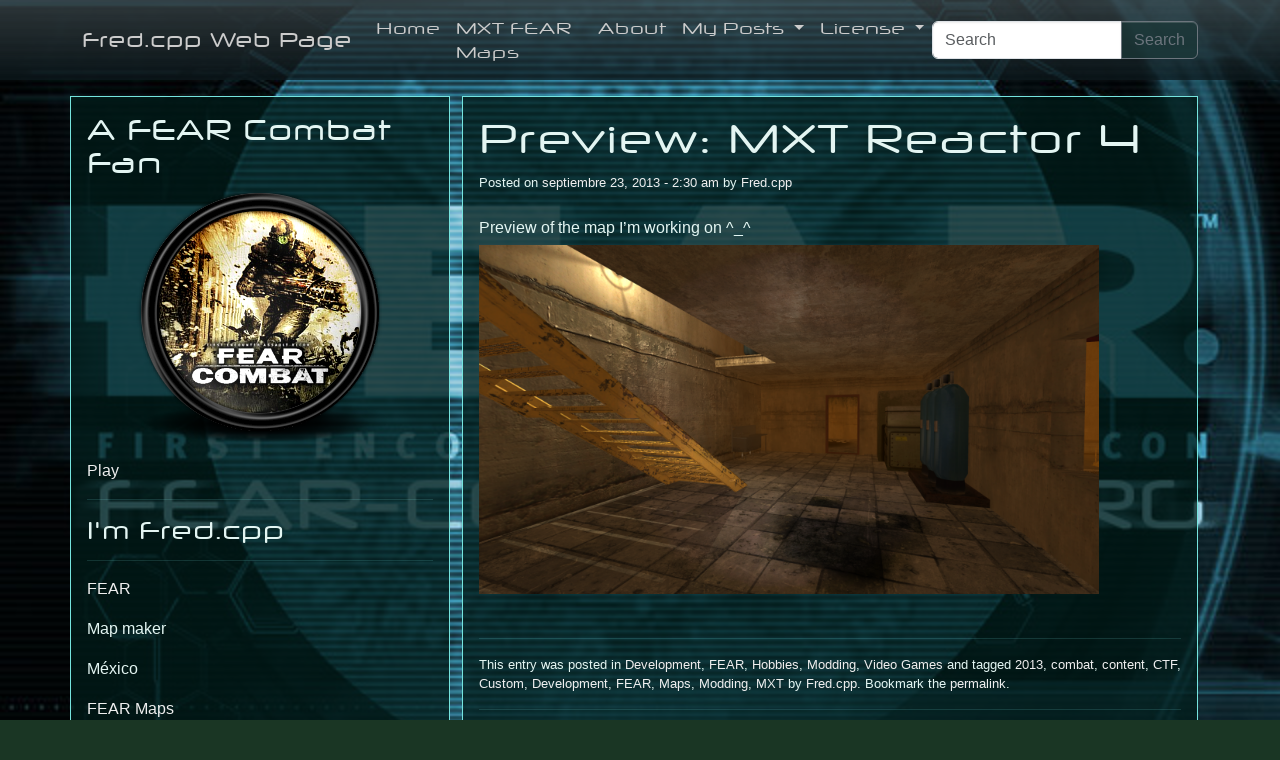

--- FILE ---
content_type: text/html; charset=UTF-8
request_url: https://fred.cpp.mx/2013/09/23/preview-mxt-reactor-4/
body_size: 14720
content:
<!DOCTYPE html>
<html lang="es">
<head>
	<meta charset="UTF-8">
	<meta name="viewport" content="width=device-width, initial-scale=1, shrink-to-fit=no">

	<title>Preview: MXT Reactor 4 &#8211; Fred.cpp Web Page</title>
<meta name='robots' content='max-image-preview:large' />
<link rel="alternate" type="application/rss+xml" title="Fred.cpp Web Page &raquo; Feed" href="https://fred.cpp.mx/feed/" />
<link rel="alternate" type="application/rss+xml" title="Fred.cpp Web Page &raquo; Feed de los comentarios" href="https://fred.cpp.mx/comments/feed/" />
<link rel="alternate" title="oEmbed (JSON)" type="application/json+oembed" href="https://fred.cpp.mx/wp-json/oembed/1.0/embed?url=https%3A%2F%2Ffred.cpp.mx%2F2013%2F09%2F23%2Fpreview-mxt-reactor-4%2F" />
<link rel="alternate" title="oEmbed (XML)" type="text/xml+oembed" href="https://fred.cpp.mx/wp-json/oembed/1.0/embed?url=https%3A%2F%2Ffred.cpp.mx%2F2013%2F09%2F23%2Fpreview-mxt-reactor-4%2F&#038;format=xml" />
<style id='wp-img-auto-sizes-contain-inline-css'>
img:is([sizes=auto i],[sizes^="auto," i]){contain-intrinsic-size:3000px 1500px}
/*# sourceURL=wp-img-auto-sizes-contain-inline-css */
</style>
<style id='wp-emoji-styles-inline-css'>

	img.wp-smiley, img.emoji {
		display: inline !important;
		border: none !important;
		box-shadow: none !important;
		height: 1em !important;
		width: 1em !important;
		margin: 0 0.07em !important;
		vertical-align: -0.1em !important;
		background: none !important;
		padding: 0 !important;
	}
/*# sourceURL=wp-emoji-styles-inline-css */
</style>
<style id='wp-block-library-inline-css'>
:root{--wp-block-synced-color:#7a00df;--wp-block-synced-color--rgb:122,0,223;--wp-bound-block-color:var(--wp-block-synced-color);--wp-editor-canvas-background:#ddd;--wp-admin-theme-color:#007cba;--wp-admin-theme-color--rgb:0,124,186;--wp-admin-theme-color-darker-10:#006ba1;--wp-admin-theme-color-darker-10--rgb:0,107,160.5;--wp-admin-theme-color-darker-20:#005a87;--wp-admin-theme-color-darker-20--rgb:0,90,135;--wp-admin-border-width-focus:2px}@media (min-resolution:192dpi){:root{--wp-admin-border-width-focus:1.5px}}.wp-element-button{cursor:pointer}:root .has-very-light-gray-background-color{background-color:#eee}:root .has-very-dark-gray-background-color{background-color:#313131}:root .has-very-light-gray-color{color:#eee}:root .has-very-dark-gray-color{color:#313131}:root .has-vivid-green-cyan-to-vivid-cyan-blue-gradient-background{background:linear-gradient(135deg,#00d084,#0693e3)}:root .has-purple-crush-gradient-background{background:linear-gradient(135deg,#34e2e4,#4721fb 50%,#ab1dfe)}:root .has-hazy-dawn-gradient-background{background:linear-gradient(135deg,#faaca8,#dad0ec)}:root .has-subdued-olive-gradient-background{background:linear-gradient(135deg,#fafae1,#67a671)}:root .has-atomic-cream-gradient-background{background:linear-gradient(135deg,#fdd79a,#004a59)}:root .has-nightshade-gradient-background{background:linear-gradient(135deg,#330968,#31cdcf)}:root .has-midnight-gradient-background{background:linear-gradient(135deg,#020381,#2874fc)}:root{--wp--preset--font-size--normal:16px;--wp--preset--font-size--huge:42px}.has-regular-font-size{font-size:1em}.has-larger-font-size{font-size:2.625em}.has-normal-font-size{font-size:var(--wp--preset--font-size--normal)}.has-huge-font-size{font-size:var(--wp--preset--font-size--huge)}.has-text-align-center{text-align:center}.has-text-align-left{text-align:left}.has-text-align-right{text-align:right}.has-fit-text{white-space:nowrap!important}#end-resizable-editor-section{display:none}.aligncenter{clear:both}.items-justified-left{justify-content:flex-start}.items-justified-center{justify-content:center}.items-justified-right{justify-content:flex-end}.items-justified-space-between{justify-content:space-between}.screen-reader-text{border:0;clip-path:inset(50%);height:1px;margin:-1px;overflow:hidden;padding:0;position:absolute;width:1px;word-wrap:normal!important}.screen-reader-text:focus{background-color:#ddd;clip-path:none;color:#444;display:block;font-size:1em;height:auto;left:5px;line-height:normal;padding:15px 23px 14px;text-decoration:none;top:5px;width:auto;z-index:100000}html :where(.has-border-color){border-style:solid}html :where([style*=border-top-color]){border-top-style:solid}html :where([style*=border-right-color]){border-right-style:solid}html :where([style*=border-bottom-color]){border-bottom-style:solid}html :where([style*=border-left-color]){border-left-style:solid}html :where([style*=border-width]){border-style:solid}html :where([style*=border-top-width]){border-top-style:solid}html :where([style*=border-right-width]){border-right-style:solid}html :where([style*=border-bottom-width]){border-bottom-style:solid}html :where([style*=border-left-width]){border-left-style:solid}html :where(img[class*=wp-image-]){height:auto;max-width:100%}:where(figure){margin:0 0 1em}html :where(.is-position-sticky){--wp-admin--admin-bar--position-offset:var(--wp-admin--admin-bar--height,0px)}@media screen and (max-width:600px){html :where(.is-position-sticky){--wp-admin--admin-bar--position-offset:0px}}

/*# sourceURL=wp-block-library-inline-css */
</style><style id='global-styles-inline-css'>
:root{--wp--preset--aspect-ratio--square: 1;--wp--preset--aspect-ratio--4-3: 4/3;--wp--preset--aspect-ratio--3-4: 3/4;--wp--preset--aspect-ratio--3-2: 3/2;--wp--preset--aspect-ratio--2-3: 2/3;--wp--preset--aspect-ratio--16-9: 16/9;--wp--preset--aspect-ratio--9-16: 9/16;--wp--preset--color--black: #000000;--wp--preset--color--cyan-bluish-gray: #abb8c3;--wp--preset--color--white: #ffffff;--wp--preset--color--pale-pink: #f78da7;--wp--preset--color--vivid-red: #cf2e2e;--wp--preset--color--luminous-vivid-orange: #ff6900;--wp--preset--color--luminous-vivid-amber: #fcb900;--wp--preset--color--light-green-cyan: #7bdcb5;--wp--preset--color--vivid-green-cyan: #00d084;--wp--preset--color--pale-cyan-blue: #8ed1fc;--wp--preset--color--vivid-cyan-blue: #0693e3;--wp--preset--color--vivid-purple: #9b51e0;--wp--preset--gradient--vivid-cyan-blue-to-vivid-purple: linear-gradient(135deg,rgb(6,147,227) 0%,rgb(155,81,224) 100%);--wp--preset--gradient--light-green-cyan-to-vivid-green-cyan: linear-gradient(135deg,rgb(122,220,180) 0%,rgb(0,208,130) 100%);--wp--preset--gradient--luminous-vivid-amber-to-luminous-vivid-orange: linear-gradient(135deg,rgb(252,185,0) 0%,rgb(255,105,0) 100%);--wp--preset--gradient--luminous-vivid-orange-to-vivid-red: linear-gradient(135deg,rgb(255,105,0) 0%,rgb(207,46,46) 100%);--wp--preset--gradient--very-light-gray-to-cyan-bluish-gray: linear-gradient(135deg,rgb(238,238,238) 0%,rgb(169,184,195) 100%);--wp--preset--gradient--cool-to-warm-spectrum: linear-gradient(135deg,rgb(74,234,220) 0%,rgb(151,120,209) 20%,rgb(207,42,186) 40%,rgb(238,44,130) 60%,rgb(251,105,98) 80%,rgb(254,248,76) 100%);--wp--preset--gradient--blush-light-purple: linear-gradient(135deg,rgb(255,206,236) 0%,rgb(152,150,240) 100%);--wp--preset--gradient--blush-bordeaux: linear-gradient(135deg,rgb(254,205,165) 0%,rgb(254,45,45) 50%,rgb(107,0,62) 100%);--wp--preset--gradient--luminous-dusk: linear-gradient(135deg,rgb(255,203,112) 0%,rgb(199,81,192) 50%,rgb(65,88,208) 100%);--wp--preset--gradient--pale-ocean: linear-gradient(135deg,rgb(255,245,203) 0%,rgb(182,227,212) 50%,rgb(51,167,181) 100%);--wp--preset--gradient--electric-grass: linear-gradient(135deg,rgb(202,248,128) 0%,rgb(113,206,126) 100%);--wp--preset--gradient--midnight: linear-gradient(135deg,rgb(2,3,129) 0%,rgb(40,116,252) 100%);--wp--preset--font-size--small: 13px;--wp--preset--font-size--medium: 20px;--wp--preset--font-size--large: 36px;--wp--preset--font-size--x-large: 42px;--wp--preset--spacing--20: 0.44rem;--wp--preset--spacing--30: 0.67rem;--wp--preset--spacing--40: 1rem;--wp--preset--spacing--50: 1.5rem;--wp--preset--spacing--60: 2.25rem;--wp--preset--spacing--70: 3.38rem;--wp--preset--spacing--80: 5.06rem;--wp--preset--shadow--natural: 6px 6px 9px rgba(0, 0, 0, 0.2);--wp--preset--shadow--deep: 12px 12px 50px rgba(0, 0, 0, 0.4);--wp--preset--shadow--sharp: 6px 6px 0px rgba(0, 0, 0, 0.2);--wp--preset--shadow--outlined: 6px 6px 0px -3px rgb(255, 255, 255), 6px 6px rgb(0, 0, 0);--wp--preset--shadow--crisp: 6px 6px 0px rgb(0, 0, 0);}:where(.is-layout-flex){gap: 0.5em;}:where(.is-layout-grid){gap: 0.5em;}body .is-layout-flex{display: flex;}.is-layout-flex{flex-wrap: wrap;align-items: center;}.is-layout-flex > :is(*, div){margin: 0;}body .is-layout-grid{display: grid;}.is-layout-grid > :is(*, div){margin: 0;}:where(.wp-block-columns.is-layout-flex){gap: 2em;}:where(.wp-block-columns.is-layout-grid){gap: 2em;}:where(.wp-block-post-template.is-layout-flex){gap: 1.25em;}:where(.wp-block-post-template.is-layout-grid){gap: 1.25em;}.has-black-color{color: var(--wp--preset--color--black) !important;}.has-cyan-bluish-gray-color{color: var(--wp--preset--color--cyan-bluish-gray) !important;}.has-white-color{color: var(--wp--preset--color--white) !important;}.has-pale-pink-color{color: var(--wp--preset--color--pale-pink) !important;}.has-vivid-red-color{color: var(--wp--preset--color--vivid-red) !important;}.has-luminous-vivid-orange-color{color: var(--wp--preset--color--luminous-vivid-orange) !important;}.has-luminous-vivid-amber-color{color: var(--wp--preset--color--luminous-vivid-amber) !important;}.has-light-green-cyan-color{color: var(--wp--preset--color--light-green-cyan) !important;}.has-vivid-green-cyan-color{color: var(--wp--preset--color--vivid-green-cyan) !important;}.has-pale-cyan-blue-color{color: var(--wp--preset--color--pale-cyan-blue) !important;}.has-vivid-cyan-blue-color{color: var(--wp--preset--color--vivid-cyan-blue) !important;}.has-vivid-purple-color{color: var(--wp--preset--color--vivid-purple) !important;}.has-black-background-color{background-color: var(--wp--preset--color--black) !important;}.has-cyan-bluish-gray-background-color{background-color: var(--wp--preset--color--cyan-bluish-gray) !important;}.has-white-background-color{background-color: var(--wp--preset--color--white) !important;}.has-pale-pink-background-color{background-color: var(--wp--preset--color--pale-pink) !important;}.has-vivid-red-background-color{background-color: var(--wp--preset--color--vivid-red) !important;}.has-luminous-vivid-orange-background-color{background-color: var(--wp--preset--color--luminous-vivid-orange) !important;}.has-luminous-vivid-amber-background-color{background-color: var(--wp--preset--color--luminous-vivid-amber) !important;}.has-light-green-cyan-background-color{background-color: var(--wp--preset--color--light-green-cyan) !important;}.has-vivid-green-cyan-background-color{background-color: var(--wp--preset--color--vivid-green-cyan) !important;}.has-pale-cyan-blue-background-color{background-color: var(--wp--preset--color--pale-cyan-blue) !important;}.has-vivid-cyan-blue-background-color{background-color: var(--wp--preset--color--vivid-cyan-blue) !important;}.has-vivid-purple-background-color{background-color: var(--wp--preset--color--vivid-purple) !important;}.has-black-border-color{border-color: var(--wp--preset--color--black) !important;}.has-cyan-bluish-gray-border-color{border-color: var(--wp--preset--color--cyan-bluish-gray) !important;}.has-white-border-color{border-color: var(--wp--preset--color--white) !important;}.has-pale-pink-border-color{border-color: var(--wp--preset--color--pale-pink) !important;}.has-vivid-red-border-color{border-color: var(--wp--preset--color--vivid-red) !important;}.has-luminous-vivid-orange-border-color{border-color: var(--wp--preset--color--luminous-vivid-orange) !important;}.has-luminous-vivid-amber-border-color{border-color: var(--wp--preset--color--luminous-vivid-amber) !important;}.has-light-green-cyan-border-color{border-color: var(--wp--preset--color--light-green-cyan) !important;}.has-vivid-green-cyan-border-color{border-color: var(--wp--preset--color--vivid-green-cyan) !important;}.has-pale-cyan-blue-border-color{border-color: var(--wp--preset--color--pale-cyan-blue) !important;}.has-vivid-cyan-blue-border-color{border-color: var(--wp--preset--color--vivid-cyan-blue) !important;}.has-vivid-purple-border-color{border-color: var(--wp--preset--color--vivid-purple) !important;}.has-vivid-cyan-blue-to-vivid-purple-gradient-background{background: var(--wp--preset--gradient--vivid-cyan-blue-to-vivid-purple) !important;}.has-light-green-cyan-to-vivid-green-cyan-gradient-background{background: var(--wp--preset--gradient--light-green-cyan-to-vivid-green-cyan) !important;}.has-luminous-vivid-amber-to-luminous-vivid-orange-gradient-background{background: var(--wp--preset--gradient--luminous-vivid-amber-to-luminous-vivid-orange) !important;}.has-luminous-vivid-orange-to-vivid-red-gradient-background{background: var(--wp--preset--gradient--luminous-vivid-orange-to-vivid-red) !important;}.has-very-light-gray-to-cyan-bluish-gray-gradient-background{background: var(--wp--preset--gradient--very-light-gray-to-cyan-bluish-gray) !important;}.has-cool-to-warm-spectrum-gradient-background{background: var(--wp--preset--gradient--cool-to-warm-spectrum) !important;}.has-blush-light-purple-gradient-background{background: var(--wp--preset--gradient--blush-light-purple) !important;}.has-blush-bordeaux-gradient-background{background: var(--wp--preset--gradient--blush-bordeaux) !important;}.has-luminous-dusk-gradient-background{background: var(--wp--preset--gradient--luminous-dusk) !important;}.has-pale-ocean-gradient-background{background: var(--wp--preset--gradient--pale-ocean) !important;}.has-electric-grass-gradient-background{background: var(--wp--preset--gradient--electric-grass) !important;}.has-midnight-gradient-background{background: var(--wp--preset--gradient--midnight) !important;}.has-small-font-size{font-size: var(--wp--preset--font-size--small) !important;}.has-medium-font-size{font-size: var(--wp--preset--font-size--medium) !important;}.has-large-font-size{font-size: var(--wp--preset--font-size--large) !important;}.has-x-large-font-size{font-size: var(--wp--preset--font-size--x-large) !important;}
/*# sourceURL=global-styles-inline-css */
</style>

<style id='classic-theme-styles-inline-css'>
/*! This file is auto-generated */
.wp-block-button__link{color:#fff;background-color:#32373c;border-radius:9999px;box-shadow:none;text-decoration:none;padding:calc(.667em + 2px) calc(1.333em + 2px);font-size:1.125em}.wp-block-file__button{background:#32373c;color:#fff;text-decoration:none}
/*# sourceURL=/wp-includes/css/classic-themes.min.css */
</style>
<link rel='stylesheet' id='style-css' href='https://fred.cpp.mx/wp-content/themes/fear-expansion-theme/style.css?ver=3.5.3' media='all' />
<link rel='stylesheet' id='main-css' href='https://fred.cpp.mx/wp-content/themes/fear-expansion-theme/build/main.css?ver=3.5.3' media='all' />
<link rel="https://api.w.org/" href="https://fred.cpp.mx/wp-json/" /><link rel="alternate" title="JSON" type="application/json" href="https://fred.cpp.mx/wp-json/wp/v2/posts/765" /><link rel="EditURI" type="application/rsd+xml" title="RSD" href="https://fred.cpp.mx/xmlrpc.php?rsd" />
<meta name="generator" content="WordPress 6.9" />
<link rel="canonical" href="https://fred.cpp.mx/2013/09/23/preview-mxt-reactor-4/" />
<link rel='shortlink' href='https://fred.cpp.mx/?p=765' />
<style>.recentcomments a{display:inline !important;padding:0 !important;margin:0 !important;}</style><link rel="icon" href="https://fred.cpp.mx/wp-content/uploads/2020/04/cropped-MXT-Logo_1_0_0_512px-32x32.png" sizes="32x32" />
<link rel="icon" href="https://fred.cpp.mx/wp-content/uploads/2020/04/cropped-MXT-Logo_1_0_0_512px-192x192.png" sizes="192x192" />
<link rel="apple-touch-icon" href="https://fred.cpp.mx/wp-content/uploads/2020/04/cropped-MXT-Logo_1_0_0_512px-180x180.png" />
<meta name="msapplication-TileImage" content="https://fred.cpp.mx/wp-content/uploads/2020/04/cropped-MXT-Logo_1_0_0_512px-270x270.png" />
		<style id="wp-custom-css">
			@font-face {
  font-family: 'NeuropolX';
  font-style: normal;
  font-weight: normal;
  src: local('NeuropolXFree'), url('https://fred.cpp.mx/wp-content/themes/fear-expansion-theme/font/neuropolxfree.woff') format('woff');
  }
  
  @font-face {
  font-family: 'typist';
  font-style: normal;
  font-weight: normal;
  src: local('typist'), url('https://fred.cpp.mx/wp-content/themes/fear-expansion-theme/font/typist.woff') format('woff');
  }
  
  body { 
    color: #eff; 
    background-color: #263238;
    font-family: 'Open sans', Arial, sans-serif;
    background-color:transparent;
  }
  
  html { 
    background: #1A3624 url(https://fred.cpp.mx/wp-content/themes/fear-expansion-theme/img/fearbgxp.jpg) no-repeat center center fixed; 
    height: 100vh;
    -webkit-background-size: cover;
    -moz-background-size: cover;
    -o-background-size: cover;
    background-size: cover;
  }
  
  h1, h2, h3, h4, h5, h6, .navbar-brand, .nav-link, .card-header, .footer-copyright .sysfont {
  font-family: -apple-system, BlinkMacSystemFont, 'Oswald', Roboto, "Segoe UI", "Helvetica Neue", Arial, "Noto Sans", sans-serif, "Apple Color Emoji", "Segoe UI Emoji", "Segoe UI Symbol", "Noto Color Emoji";
  }

  h1,h2,h3,h4, .neuro, .navbar-brand,.nav-link {
    font-family: 'NeuropolX';
  }
  
  a {color:#EEE;
  }
  a:hover{ color:#FFF
  }
  a:visited{color:#DDD;
  }
  
  #footer {
    color: #e3f5f2 !important;
    background-color: rgba(0,27,24,0.75) !important;
  }
  .footer p {
    text-align: center;
  }
  /*
  .footer-large {
    border-top: 3px #666 solid;
      padding: 30px;
      color: #fff;
      text-align: center;
      background-color: #4B0082 !important;
  }
  */
  .footer-copyright {
    background-color: #111;
  }
  
  
  .dark-color {
      background-color: #1c2331 !important;
  }
  
  .default-color-dark {
      background-color: #00695c !important
  }
  
  .default-color-dark-alt {
      background-color: #084866 !important
  }
  
  .jumbotron {
      padding: 2rem 1rem;
      margin-bottom: 2rem;
      background-color: rgba(28, 30, 34, 0.75);
      border-radius: 0.3rem;
    border: 1px solid #75e4de;
  }
  
  table td, td {
      width: auto;
      border: 0px none #0000;
      border-top:1px solid rgb(71 131 145 / 58%)
  }
  
  td.min {
      width: 1%;
      white-space: nowrap;
  }
  
  .version {
      padding: .15em;
      font-weight: 700;
      color: #fff;
      text-align: center;
      white-space: nowrap;
      vertical-align: top;
      border-radius: .25em;
      margin: 0.2em;
      line-height: 1.8em;
  }
  
  .version.unsupported {
    background-color: red;
  }
  .version.unknownver {
    background-color: rgba(40,40,40,0.6);
  }
  .version.old {
    background-color: orange;
  }
  .version.mid {
    background-color: khaki;
    color:#444;
  }
  .version.latest {
    background-color: green;
  }
  
  .table-row.header {
    background-color: rgba(20,35,45,0.75)!important;
    font-weight: bold;
    padding-top: 6px;
    padding-bottom: 6px; 
  }
  .table-row {
    border-bottom: 1px solid #e0e0e0;
    border-collapse: collapse;
    padding-top: 2px;
    background-color:transparent;
  }
  .table-row:hover {
    background-color:rgba(20,45,55,0.75);
    text-shadow: 0px 0px 5px #FFF;
  }
  .fearui-icon
  {
    width:16px;
    height:16px;
    padding: 3px 0px;
  }
  .fearui-flag{
    width:20px;
    height:13px;
    padding: 5px 0px;
  
  }
  
  .fearui-table {
    background-color:rgba(20,45,55,0.75);
      border: solid 1px #78909c;
      border-collapse: none;
      border-spacing: 0;
      font-size: 14px;
    font-family: "Open Sans", Helvetica, sans-serif;
    overflow: hidden;
      margin: 0px auto;
    
  }
  .fearui-table thead {
      color: #EEE;
  }
  .fearui-table thead th {
      background-color: rgba(20,35,45,0.75);
      border: solid 1px #78909c;
      color: #669bbb;
      padding: 4px;
      text-align: center;
    vertical-align: middle;
  }
  
  .fearui-table tbody td {
      border: solid 1px #78909c;	
      color: #EEE;
      padding: 4px;    
  }
  .fearui-table-highlight tbody tr {
    color: #EEE;
  }
  .fearui-table-highlight tbody tr:hover {
      background-color: #006064;
    color: #FFF;
      text-shadow: 1px 1px 5px #FFF;	
  }
  .fearui-table-horizontal tbody td {
      border-left: none;
      border-right: none;
  }
  .center {
  text-align:center;
  }
  .left {
  text-align:left;
  }
  .right {
  text-align:right;
  }
  .wide
  {
    width: 100%;
  }
  .btn-min, .btn-group-min>.btn {
      padding: 0.2rem 0.2rem;
      font-size: 0.8203125rem;
      line-height: 1;
      border-radius: 0.2rem;
  }
  .table > tbody > tr > td {
       vertical-align: middle;
       border-top:1px solid rgb(71 131 145 / 58%)
  }
  .card-header {
    background-color: #0000;	
  }
  .card-footer {
      padding: 0.75rem 1.25rem;
      background-color: #0000;
      border-top: none;
  }
  
  .divider-text {
      position: relative;
      text-align: center;
      margin-top: 15px;
      margin-bottom: 15px;
  }
  .divider-text span {
      padding: 7px;
      font-size: 12px;
      position: relative;   
      z-index: 2;
  }
  .divider-text:after {
      content: "";
      position: absolute;
      width: 100%;
      border-bottom: 1px solid #ddd;
      top: 55%;
      left: 0;
      z-index: 1;
  }
  
  .btn-facebook {
      background-color: #405D9D;
      color: #fff;
  }
  .btn-twitter {
      background-color: #42AEEC;
      color: #fff;
  }
  
  .map-image {
      width:160px;
      height:120px;
      background-repeat:no-repeat;
      background-color: #888;
      padding:0px;margin:2px;
      border:8px solid #666;
      border-radius: 3px;
      box-shadow: 0 0 5px #36BBCE;
      display:block;
      float:right;
      margin-bottom: 12px;
  }
  
  .footer {
      color: #e3f5f2 !important;
      background-color: rgba(0,27,24,0.75) !important;		
  }
  
  .navbar
  {
    color: #75e4de !important;
    background-color: rgba(13, 24, 28, 0.75) !important;
  }
  
  .footer > .container {
    padding-right: 15px;
    padding-left: 15px;
  }
  
  code {
    font-size: 80%;
  }
  
  .main-content { 
    color: #e3f5f2 !important;
    background-color: #1a2d36bf !important;
    border: 1px solid #75e4de;
    border-radius: 4px;
    padding: 0.01em 16px;	
  }
  
  .card,.post,.content,#comments,#sidebar{
    border: 1px solid #75e4de;
    color: #e3f5f2 !important;
      background-color: rgba(0,27,24,0.75) !important;
		padding:1em;
  }
  .jumbotron {
    border: 1px solid #75e4de;
    color: #e3f5f2 !important;
      background-color: rgba(0,27,24,0.75) !important;
  }
  
  a {
    color: #eee;
  }
  a:hover {
    color: #fff;
    text-shadow: 0px 0px 9px #fff;
  }
  
  
  .btn {
    /*color: #75e4de !important; */
      background-color: rgba(26, 54, 54, 0.75) !important;
  }
  .btn:hover {
    color:#e3f5f2 !important; 
    background-color: rgba(0,27,24,0.75) !important; 
    text-shadow: 0 0 3px 1px #75e4de;
  }
  .btn:active {
    color:#e3f5f2 !important; 
    background-color: rgba(0,27,24,0.75) !important; 
    text-shadow: 0 0 2px 2px #75e4de;
  }
  
  .btn-primary {
      color: #fff !important;;
      background-color: rgba(26,54,36,0.75) !important;
      border: 1px solid rgba(26,54,36,0.75); 
  }
  .btn-primary:hover {
    text-shadow: 0 0 3px 1px #75e4de;
    box-shadow: 0 0 3px 2px #fff;
    /* border: 1px solid #75e4de; */
  }
  
  .navbar-toggler-icon {
    background-image: url("data:image/svg+xml;charset=utf8,%3Csvg viewBox='0 0 32 32' xmlns='http://www.w3.org/2000/svg'%3E%3Cpath stroke='rgba(255,255,255, 1)' stroke-width='2' stroke-linecap='round' stroke-miterlimit='10' d='M4 8h24M4 16h24M4 24h24'/%3E%3C/svg%3E");
  }
  
  .nav-link, .navbar-brand {
    color: #ccc;
  }
  .nav-link:hover, navbar-brand:hover {
    color: #fff;
    text-shadow: 0px 0px 6px #FFF !important;
    background-color: rgba(0,0,0,0) !important; 
  }
  
  .list-group-item {
    border-radius: 4px !important;
    color: #e3f5f2 !important;
    background-color: rgba(0, 0, 0, 0) !important;
    padding: 0.5rem 0.5rem;
    margin: 0.25rem 0;
    border: 1px solid #0000;
}
  .list-group-item:hover {
      z-index: 2;
      color: #fff;
      background-color: #007bff;
      /*border-color: #007bff;*/
      border: 1px solid #75e4de;
      color: #e3f5f2 !important;
      background-color: rgba(0,27,24,0.75) !important;
      text-shadow: 0px 0px 12px #FFF !important;
      border-radius: 4px !important;
  }
  
  .bg-dark {
    color:#e3f5f2 !important; 
    background-color: rgba(13, 24, 28, 0.75) !important;
  }	
  
  .bg-darker {
      color: #e3f5f2 !important;
      background-color: rgba(0,27,24,0.75) !important;
  }
  .box-rounded {
    border-radius: 4px !important;
    border: 1px solid #75e4de;
  }

  .alert {
    background-color: rgba(0,27,24,0.75) !important;
    border-radius: 0.3rem;
  }

  .alert-primary {
    color:#FFF !important;
    border: solid 1px #8FF;
  }

  .alert-success {
    border: 1px solid #7fff7f;
    color: #7fff7f !important;
  }

  .alert-info {
    color: #8FF !important;
    border: 1px solid #8FF;
  }

  .alert-warning {
      color: #FF8 !important;
      border: 1px solid #FF8;
  }

  .alert-danger {
    border: 1px solid #ee5f5b;
    color: #ee5f5b !important;
  }

  .text-primary {
    color:#FFF !important;
  } 
  .text-secondary {
    color:#CCC !important;
  }
  .text-success {
    color: #7fff7f !important;
  }
  .text-info {
    color: #8FF !important;
  }
  .text-warning {
    color: #FF8 !important;
  }
  .text-danger {
    color: #ee5f5b !important;
  }

  hr {
      border-top: 1px solid #8FF8;
  }

  ul {
      list-style-type: none;
      padding-inline-start: 0px;
  }
  
  .ullsvisible{
      padding-inline-start: 1.5rem !important;
  }
  
  .ullsvisible li{
      list-style-type: disc; 
      padding-inline-start: 0rem !important;
  }
  
  .filesize {
   margin-left: auto;
  }
  
  .arch00 { 
    background: url('../img/arch16.png') no-repeat center left; 
    background-origin: content-box;
  }
  .card-body {
    flex: 1 1 auto;
    padding: 1.25rem;
    border: solid 1px #8FF;
    margin: 1rem;
    border-radius: 0.25rem;
    background-color: #071318d6 !important;	
  }
  
  .thumbnail {
      border: 1px solid #9cac90;
      background: rgba(0,27,24,0.75) url(../img/thumb/thumb.jpg) no-repeat right top;
      width: 160px;
      height: 120px;
  }
  
  .icon-box {
    position: relative;
    display: block;
      padding: 0.1rem 0.5rem;
      margin-bottom: 0;
      border-radius: 0.25rem;
      background-color: rgba(0,27,24,0.75);
      border: 1px solid #75e4de;	
    color:#AFF;
  }
  .fieldlabel {
      color:rgb(130, 195, 197);
  }
  .page-sub {
      white-space: normal;
  }
  .heart-live {
      color: #00ff80 !important;
  }
  .heart-old {
      color: #FFA !important;
  }
  .heart-off {
      color: #888 !important;
  }		</style>
		</head>


<body class="wp-singular post-template-default single single-post postid-765 single-format-standard wp-theme-fear-expansion-theme">


<a href="#main" class="visually-hidden-focusable">Skip to main content</a>

<div id="wrapper">
	<header>
		<nav id="header" class="navbar navbar-expand-md navbar-dark bg-dark">
			<div class="container">
				<a class="navbar-brand" href="https://fred.cpp.mx" title="Fred.cpp Web Page" rel="home">
					Fred.cpp Web Page				</a>

				<button class="navbar-toggler" type="button" data-bs-toggle="collapse" data-bs-target="#navbar" aria-controls="navbar" aria-expanded="false" aria-label="Toggle navigation">
					<span class="navbar-toggler-icon"></span>
				</button>

				<div id="navbar" class="collapse navbar-collapse">
					<ul id="menu-sidebar-navigation" class="navbar-nav me-auto"><li itemscope="itemscope" itemtype="https://www.schema.org/SiteNavigationElement" id="menu-item-926" class="menu-item menu-item-type-custom menu-item-object-custom menu-item-home nav-item menu-item-926"><a title="Home" href="http://fred.cpp.mx" class="nav-link">Home</a></li>
<li itemscope="itemscope" itemtype="https://www.schema.org/SiteNavigationElement" id="menu-item-922" class="menu-item menu-item-type-post_type menu-item-object-page nav-item menu-item-922"><a title="MXT FEAR Maps" href="https://fred.cpp.mx/fear-maps/" class="nav-link">MXT FEAR Maps</a></li>
<li itemscope="itemscope" itemtype="https://www.schema.org/SiteNavigationElement" id="menu-item-921" class="menu-item menu-item-type-post_type menu-item-object-page nav-item menu-item-921"><a title="About" href="https://fred.cpp.mx/about/" class="nav-link">About</a></li>
<li itemscope="itemscope" itemtype="https://www.schema.org/SiteNavigationElement" id="menu-item-927" class="menu-item menu-item-type-custom menu-item-object-custom menu-item-has-children nav-item menu-item-927 dropdown"><a title="My Posts" href="#" data-bs-toggle="dropdown" class="nav-link dropdown-toggle" aria-expanded="false">My Posts <span class="caret"></span></a><ul role="menu" class="dropdown-menu"><li itemscope="itemscope" itemtype="https://www.schema.org/SiteNavigationElement" id="menu-item-928" class="menu-item menu-item-type-taxonomy menu-item-object-category current-post-ancestor current-menu-parent current-post-parent menu-item-has-children menu-item-928 dropdown"><a aria-current="page" title="Hobbies" href="https://fred.cpp.mx/category/hobbies/" class="dropdown-item">Hobbies</a><ul role="menu" class="dropdown-menu"><li itemscope="itemscope" itemtype="https://www.schema.org/SiteNavigationElement" id="menu-item-939" class="menu-item menu-item-type-taxonomy menu-item-object-category menu-item-939"><a title="Publicaciones" href="https://fred.cpp.mx/category/hobbies/publicaciones/" class="dropdown-item">Publicaciones</a></li>
<li itemscope="itemscope" itemtype="https://www.schema.org/SiteNavigationElement" id="menu-item-929" class="menu-item menu-item-type-taxonomy menu-item-object-category current-post-ancestor current-menu-parent current-post-parent menu-item-has-children menu-item-929 dropdown"><a aria-current="page" title="Video Games" href="https://fred.cpp.mx/category/hobbies/videogames/" class="dropdown-item">Video Games</a><ul role="menu" class="dropdown-menu"><li itemscope="itemscope" itemtype="https://www.schema.org/SiteNavigationElement" id="menu-item-930" class="menu-item menu-item-type-taxonomy menu-item-object-category current-post-ancestor current-menu-parent current-post-parent menu-item-has-children menu-item-930 dropdown"><a aria-current="page" title="FEAR" href="https://fred.cpp.mx/category/hobbies/videogames/fear/" class="dropdown-item">FEAR</a><ul role="menu" class="dropdown-menu"><li itemscope="itemscope" itemtype="https://www.schema.org/SiteNavigationElement" id="menu-item-931" class="menu-item menu-item-type-taxonomy menu-item-object-category menu-item-931"><a title="MXT Server" href="https://fred.cpp.mx/category/hobbies/videogames/fear/mxt-server/" class="dropdown-item">MXT Server</a></li>
<li itemscope="itemscope" itemtype="https://www.schema.org/SiteNavigationElement" id="menu-item-932" class="menu-item menu-item-type-taxonomy menu-item-object-category current-post-ancestor current-menu-parent current-post-parent menu-item-932"><a aria-current="page" title="Modding" href="https://fred.cpp.mx/category/hobbies/videogames/fear/modding/" class="dropdown-item">Modding</a></li>
<li itemscope="itemscope" itemtype="https://www.schema.org/SiteNavigationElement" id="menu-item-933" class="menu-item menu-item-type-taxonomy menu-item-object-category menu-item-933"><a title="Maps" href="https://fred.cpp.mx/category/hobbies/videogames/fear/maps/" class="dropdown-item">Maps</a></li>
			</ul>
</li>
		</ul>
</li>
<li itemscope="itemscope" itemtype="https://www.schema.org/SiteNavigationElement" id="menu-item-938" class="menu-item menu-item-type-taxonomy menu-item-object-category menu-item-938"><a title="Math" href="https://fred.cpp.mx/category/hobbies/math/" class="dropdown-item">Math</a></li>
<li itemscope="itemscope" itemtype="https://www.schema.org/SiteNavigationElement" id="menu-item-940" class="menu-item menu-item-type-taxonomy menu-item-object-category menu-item-940"><a title="Reading" href="https://fred.cpp.mx/category/hobbies/reading/" class="dropdown-item">Reading</a></li>
<li itemscope="itemscope" itemtype="https://www.schema.org/SiteNavigationElement" id="menu-item-941" class="menu-item menu-item-type-taxonomy menu-item-object-category menu-item-941"><a title="Writing" href="https://fred.cpp.mx/category/hobbies/writing/" class="dropdown-item">Writing</a></li>
<li itemscope="itemscope" itemtype="https://www.schema.org/SiteNavigationElement" id="menu-item-934" class="menu-item menu-item-type-taxonomy menu-item-object-category current-post-ancestor current-menu-parent current-post-parent menu-item-934"><a aria-current="page" title="Development" href="https://fred.cpp.mx/category/hobbies/development/" class="dropdown-item">Development</a></li>
<li itemscope="itemscope" itemtype="https://www.schema.org/SiteNavigationElement" id="menu-item-935" class="menu-item menu-item-type-taxonomy menu-item-object-category menu-item-935"><a title="Music" href="https://fred.cpp.mx/category/hobbies/music/" class="dropdown-item">Music</a></li>
	</ul>
</li>
<li itemscope="itemscope" itemtype="https://www.schema.org/SiteNavigationElement" id="menu-item-936" class="menu-item menu-item-type-taxonomy menu-item-object-category menu-item-936"><a title="Personal" href="https://fred.cpp.mx/category/personal/" class="dropdown-item">Personal</a></li>
<li itemscope="itemscope" itemtype="https://www.schema.org/SiteNavigationElement" id="menu-item-942" class="menu-item menu-item-type-taxonomy menu-item-object-category menu-item-942"><a title="Meanwhile" href="https://fred.cpp.mx/category/meanwhile/" class="dropdown-item">Meanwhile</a></li>
<li itemscope="itemscope" itemtype="https://www.schema.org/SiteNavigationElement" id="menu-item-937" class="menu-item menu-item-type-taxonomy menu-item-object-category menu-item-937"><a title="Site" href="https://fred.cpp.mx/category/site/" class="dropdown-item">Site</a></li>
</ul>
</li>
<li itemscope="itemscope" itemtype="https://www.schema.org/SiteNavigationElement" id="menu-item-924" class="menu-item menu-item-type-post_type menu-item-object-page menu-item-has-children nav-item menu-item-924 dropdown"><a title="License" href="#" data-bs-toggle="dropdown" class="nav-link dropdown-toggle" aria-expanded="false">License <span class="caret"></span></a><ul role="menu" class="dropdown-menu"><li itemscope="itemscope" itemtype="https://www.schema.org/SiteNavigationElement" id="menu-item-925" class="menu-item menu-item-type-post_type menu-item-object-page menu-item-925"><a title="Banned?" href="https://fred.cpp.mx/license/banned/" class="dropdown-item">Banned?</a></li>
</ul>
</li>
</ul>							<form class="search-form my-2 my-lg-0" role="search" method="get" action="https://fred.cpp.mx/">
								<div class="input-group">
									<input type="text" name="s" class="form-control" placeholder="Search" title="Search" />
									<button type="submit" name="submit" class="btn btn-outline-secondary">Search</button>
								</div>
							</form>
									</div><!-- /.navbar-collapse -->
			</div><!-- /.container -->
		</nav><!-- /#header -->
	</header>

	<main id="main" class="container">
					<div class="row">
				<div class="col-md-8 col-sm-12">
		
<article id="post-765" class="post-765 post type-post status-publish format-standard hentry category-development category-fear category-hobbies category-modding category-videogames tag-85 tag-combat tag-content tag-ctf tag-custom tag-development tag-fear tag-maps tag-modding tag-mxt">
	<header class="entry-header">
		<h1 class="entry-title">Preview: MXT Reactor 4</h1>
					<div class="entry-meta">
				<span class="sep">Posted on </span><a href="https://fred.cpp.mx/2013/09/23/preview-mxt-reactor-4/" title="septiembre 23, 2013 - 2:30 am" rel="bookmark"><time class="entry-date" datetime="2013-09-23T02:30:33+00:00">septiembre 23, 2013 - 2:30 am</time></a><span class="by-author"> <span class="sep"> by </span> <span class="author-meta vcard"><a class="url fn n" href="https://fred.cpp.mx/author/fredcpp/" title="View all posts by Fred.cpp" rel="author">Fred.cpp</a></span></span>			</div><!-- /.entry-meta -->
			</header><!-- /.entry-header -->
	<div class="entry-content">
		<p>Preview of the map I&#8217;m working on ^_^ <a href="https://fred.cpp.mx/wp-content/uploads/2013/09/FEARDevSP-2013-09-22-21-21-29-56.png"><img fetchpriority="high" decoding="async" class="alignnone size-large wp-image-766" alt="Map: MXT Reactor 4 - Detail" src="https://fred.cpp.mx/wp-content/uploads/2013/09/FEARDevSP-2013-09-22-21-21-29-56-1024x576.png" width="620" height="348" srcset="https://fred.cpp.mx/wp-content/uploads/2013/09/FEARDevSP-2013-09-22-21-21-29-56-1024x576.png 1024w, https://fred.cpp.mx/wp-content/uploads/2013/09/FEARDevSP-2013-09-22-21-21-29-56-300x169.png 300w, https://fred.cpp.mx/wp-content/uploads/2013/09/FEARDevSP-2013-09-22-21-21-29-56-948x533.png 948w, https://fred.cpp.mx/wp-content/uploads/2013/09/FEARDevSP-2013-09-22-21-21-29-56-800x450.png 800w, https://fred.cpp.mx/wp-content/uploads/2013/09/FEARDevSP-2013-09-22-21-21-29-56-1200x675-cropped.png 1200w, https://fred.cpp.mx/wp-content/uploads/2013/09/FEARDevSP-2013-09-22-21-21-29-56.png 1920w" sizes="(max-width: 620px) 100vw, 620px" /></a></p>
	</div><!-- /.entry-content -->

	
	<footer class="entry-meta">
		<hr>
		This entry was posted in <a href="https://fred.cpp.mx/category/hobbies/development/" rel="category tag">Development</a>, <a href="https://fred.cpp.mx/category/hobbies/videogames/fear/" rel="category tag">FEAR</a>, <a href="https://fred.cpp.mx/category/hobbies/" rel="category tag">Hobbies</a>, <a href="https://fred.cpp.mx/category/hobbies/videogames/fear/modding/" rel="category tag">Modding</a>, <a href="https://fred.cpp.mx/category/hobbies/videogames/" rel="category tag">Video Games</a> and tagged <a href="https://fred.cpp.mx/tag/2013/" rel="tag">2013</a>, <a href="https://fred.cpp.mx/tag/combat/" rel="tag">combat</a>, <a href="https://fred.cpp.mx/tag/content/" rel="tag">content</a>, <a href="https://fred.cpp.mx/tag/ctf/" rel="tag">CTF</a>, <a href="https://fred.cpp.mx/tag/custom/" rel="tag">Custom</a>, <a href="https://fred.cpp.mx/tag/development/" rel="tag">Development</a>, <a href="https://fred.cpp.mx/tag/fear/" rel="tag">FEAR</a>, <a href="https://fred.cpp.mx/tag/maps/" rel="tag">Maps</a>, <a href="https://fred.cpp.mx/tag/modding/" rel="tag">Modding</a>, <a href="https://fred.cpp.mx/tag/mxt/" rel="tag">MXT</a> by <a href="https://fred.cpp.mx/author/fredcpp/">Fred.cpp</a>. Bookmark the <a href="https://fred.cpp.mx/2013/09/23/preview-mxt-reactor-4/" title="Permalink to Preview: MXT Reactor 4" rel="bookmark">permalink</a>.		<hr>
		<div class="author-info
	">
	<div class="row">
		<div class="col-sm-12">
			<h2>
				&nbsp;About Fred.cpp			</h2>
			<p class="author-description">
				Addict to know and to understand.			</p>
			<p class="author-links">
				<a href="http://fred.cpp.mx" class="www btn btn-secondary btn-sm">Website</a>			</p>
		</div><!-- /.col -->
	</div><!-- /.row -->
</div><!-- /.author-info -->
		</footer><!-- /.entry-meta -->
</article><!-- /#post-765 -->
<hr class="mt-5">
<div class="post-navigation d-flex justify-content-between">
			<div class="pr-3">
			<a class="previous-post btn btn-lg btn-outline-secondary" href="https://fred.cpp.mx/2013/09/22/open-graph-tags-working/" title="Open Graph Tags Working.">
				<span class="arrow">&larr;</span>
				<span class="title">Open Graph Tags Working.</span>
			</a>
		</div>
			<div class="pl-3">
			<a class="next-post btn btn-lg btn-outline-secondary" href="https://fred.cpp.mx/2013/09/23/ella/" title="¿Y si la vida es una rueda ?">
				<span class="title">¿Y si la vida es una rueda ?</span>
				<span class="arrow">&rarr;</span>
			</a>
		</div>
	</div><!-- /.post-navigation -->
								</div><!-- /.col -->

					<div id="sidebar" class="col-md-4 order-md-first col-sm-12 order-sm-last">
			<div id="widget-area" class="widget-area" role="complementary">
			<h3 class="widget-title">A FEAR Combat Fan</h3><div class="textwidget custom-html-widget"><div class="w3-container">
	<img alt="fear-combat" src="http://cpp.mx/img/fear-combat.png" style="outline:0; max-width:100%; height:auto;text-align:center;display:block;margin:auto;"/>
	<p><div class="uk-button uk-text-center"><a href="http://fear-community.org/play"><i class="fa fa-gamepad fa-fw w3-margin-right"></i>Play</a></div> </p>
<hr />
	<h4 class="uk-center">I'm Fred.cpp</h4>
	<hr />
	<p><a href="http://fear-community.org"><i class="fa fa-gamepad fa-fw"></i>FEAR</a></p>
	<p><i class="fa fa-pencil fa-fw"></i>Map maker</p>
	<p><i class="fa fa-home fa-fw w3-margin-right"></i>México</p>
	</div></div><nav class="menu-global-links-container" aria-label="Menú"><ul id="menu-global-links" class="menu"><li id="menu-item-1293" class="menu-item menu-item-type-custom menu-item-object-custom menu-item-1293"><a href="http://cpp.mx/maps.php">FEAR Maps</a></li>
<li id="menu-item-1294" class="menu-item menu-item-type-custom menu-item-object-custom menu-item-1294"><a href="http://cpp.mx/mods.php">FEAR Mods</a></li>
<li id="menu-item-1295" class="menu-item menu-item-type-custom menu-item-object-custom menu-item-1295"><a href="http://cpp.mx/langs.php">FEAR Languages</a></li>
<li id="menu-item-1296" class="menu-item menu-item-type-custom menu-item-object-custom menu-item-1296"><a href="http://cpp.mx/soft.php">Software</a></li>
<li id="menu-item-1297" class="menu-item menu-item-type-custom menu-item-object-custom menu-item-1297"><a href="http://cpp.mx/whitelistmode.php">WhiteList Mode</a></li>
</ul></nav>
		
		<h3 class="widget-title">Entradas recientes</h3><nav aria-label="Entradas recientes">
		<ul>
											<li>
					<a href="https://fred.cpp.mx/2024/03/27/my-fear-maps-catalog/">My FEAR Maps Catalog</a>
									</li>
											<li>
					<a href="https://fred.cpp.mx/2023/07/23/fear-combat-sec2-2-2-roadmap/">FEAR Combat SEC2 2.2 Roadmap?</a>
									</li>
											<li>
					<a href="https://fred.cpp.mx/2023/06/13/making-a-mod-sec2-compatible/">Making a Mod SEC2 compatible</a>
									</li>
											<li>
					<a href="https://fred.cpp.mx/2020/10/14/mxt-tanegashima-map-complex-update/">MXT Tanegashima map complex Update</a>
									</li>
											<li>
					<a href="https://fred.cpp.mx/2020/05/01/f-e-a-r-background-remade/">F.E.A.R. background, remade.</a>
									</li>
					</ul>

		</nav><h3 class="widget-title">Navigation</h3><nav class="menu-sidebar-navigation-container" aria-label="Navigation"><ul id="menu-sidebar-navigation-1" class="menu"><li class="menu-item menu-item-type-custom menu-item-object-custom menu-item-home menu-item-926"><a href="http://fred.cpp.mx">Home</a></li>
<li class="menu-item menu-item-type-post_type menu-item-object-page menu-item-922"><a href="https://fred.cpp.mx/fear-maps/">MXT FEAR Maps</a></li>
<li class="menu-item menu-item-type-post_type menu-item-object-page menu-item-921"><a href="https://fred.cpp.mx/about/">About</a></li>
<li class="menu-item menu-item-type-custom menu-item-object-custom menu-item-has-children menu-item-927"><a href="http://fred.cpp.mx/author/fredcpp/">My Posts</a>
<ul class="sub-menu">
	<li class="menu-item menu-item-type-taxonomy menu-item-object-category current-post-ancestor current-menu-parent current-post-parent menu-item-has-children menu-item-928"><a href="https://fred.cpp.mx/category/hobbies/">Hobbies</a>
	<ul class="sub-menu">
		<li class="menu-item menu-item-type-taxonomy menu-item-object-category menu-item-939"><a href="https://fred.cpp.mx/category/hobbies/publicaciones/">Publicaciones</a></li>
		<li class="menu-item menu-item-type-taxonomy menu-item-object-category current-post-ancestor current-menu-parent current-post-parent menu-item-has-children menu-item-929"><a href="https://fred.cpp.mx/category/hobbies/videogames/">Video Games</a>
		<ul class="sub-menu">
			<li class="menu-item menu-item-type-taxonomy menu-item-object-category current-post-ancestor current-menu-parent current-post-parent menu-item-has-children menu-item-930"><a href="https://fred.cpp.mx/category/hobbies/videogames/fear/">FEAR</a>
			<ul class="sub-menu">
				<li class="menu-item menu-item-type-taxonomy menu-item-object-category menu-item-931"><a href="https://fred.cpp.mx/category/hobbies/videogames/fear/mxt-server/">MXT Server</a></li>
				<li class="menu-item menu-item-type-taxonomy menu-item-object-category current-post-ancestor current-menu-parent current-post-parent menu-item-932"><a href="https://fred.cpp.mx/category/hobbies/videogames/fear/modding/">Modding</a></li>
				<li class="menu-item menu-item-type-taxonomy menu-item-object-category menu-item-933"><a href="https://fred.cpp.mx/category/hobbies/videogames/fear/maps/">Maps</a></li>
			</ul>
</li>
		</ul>
</li>
		<li class="menu-item menu-item-type-taxonomy menu-item-object-category menu-item-938"><a href="https://fred.cpp.mx/category/hobbies/math/">Math</a></li>
		<li class="menu-item menu-item-type-taxonomy menu-item-object-category menu-item-940"><a href="https://fred.cpp.mx/category/hobbies/reading/">Reading</a></li>
		<li class="menu-item menu-item-type-taxonomy menu-item-object-category menu-item-941"><a href="https://fred.cpp.mx/category/hobbies/writing/">Writing</a></li>
		<li class="menu-item menu-item-type-taxonomy menu-item-object-category current-post-ancestor current-menu-parent current-post-parent menu-item-934"><a href="https://fred.cpp.mx/category/hobbies/development/">Development</a></li>
		<li class="menu-item menu-item-type-taxonomy menu-item-object-category menu-item-935"><a href="https://fred.cpp.mx/category/hobbies/music/">Music</a></li>
	</ul>
</li>
	<li class="menu-item menu-item-type-taxonomy menu-item-object-category menu-item-936"><a href="https://fred.cpp.mx/category/personal/">Personal</a></li>
	<li class="menu-item menu-item-type-taxonomy menu-item-object-category menu-item-942"><a href="https://fred.cpp.mx/category/meanwhile/">Meanwhile</a></li>
	<li class="menu-item menu-item-type-taxonomy menu-item-object-category menu-item-937"><a href="https://fred.cpp.mx/category/site/">Site</a></li>
</ul>
</li>
<li class="menu-item menu-item-type-post_type menu-item-object-page menu-item-has-children menu-item-924"><a href="https://fred.cpp.mx/license/">License</a>
<ul class="sub-menu">
	<li class="menu-item menu-item-type-post_type menu-item-object-page menu-item-925"><a href="https://fred.cpp.mx/license/banned/">Banned?</a></li>
</ul>
</li>
</ul></nav><h3 class="widget-title">Comentarios recientes</h3><nav aria-label="Comentarios recientes"><ul id="recentcomments"><li class="recentcomments"><span class="comment-author-link">Marina</span> en <a href="https://fred.cpp.mx/2018/08/10/wordpress-and-fear-theming/#comment-2161">WordPress and FEAR theming</a></li><li class="recentcomments"><span class="comment-author-link">Denis</span> en <a href="https://fred.cpp.mx/2017/11/04/new-downloads-section/#comment-2110">New Downloads Section</a></li><li class="recentcomments"><span class="comment-author-link"><a href="http://fred.cpp.mx" class="url" rel="ugc">Fred.cpp</a></span> en <a href="https://fred.cpp.mx/2017/11/04/new-downloads-section/#comment-2109">New Downloads Section</a></li><li class="recentcomments"><span class="comment-author-link"><a href="http://fred.cpp.mx" class="url" rel="ugc">Fred.cpp</a></span> en <a href="https://fred.cpp.mx/2011/06/07/fear-map-mxt-lobby/#comment-2108">FEAR Map: MXT Lobby</a></li><li class="recentcomments"><span class="comment-author-link"><a href="https://vk.com/id19434804" class="url" rel="ugc external nofollow">Denis</a></span> en <a href="https://fred.cpp.mx/2017/11/04/new-downloads-section/#comment-2107">New Downloads Section</a></li></ul></nav>
		
		<h3 class="widget-title">Entradas recientes</h3><nav aria-label="Entradas recientes">
		<ul>
											<li>
					<a href="https://fred.cpp.mx/2024/03/27/my-fear-maps-catalog/">My FEAR Maps Catalog</a>
									</li>
											<li>
					<a href="https://fred.cpp.mx/2023/07/23/fear-combat-sec2-2-2-roadmap/">FEAR Combat SEC2 2.2 Roadmap?</a>
									</li>
											<li>
					<a href="https://fred.cpp.mx/2023/06/13/making-a-mod-sec2-compatible/">Making a Mod SEC2 compatible</a>
									</li>
											<li>
					<a href="https://fred.cpp.mx/2020/10/14/mxt-tanegashima-map-complex-update/">MXT Tanegashima map complex Update</a>
									</li>
											<li>
					<a href="https://fred.cpp.mx/2020/05/01/f-e-a-r-background-remade/">F.E.A.R. background, remade.</a>
									</li>
					</ul>

		</nav>		</div><!-- /.widget-area -->
			<div class="bg-faded sidebar-nav">
			<div id="primary-two" class="widget-area">
				<ul class="recentposts"><li><h3>Recent Posts</h3></li><li><a href="https://fred.cpp.mx/2024/03/" title="marzo, 2024">marzo, 2024</a><h4><a href="https://fred.cpp.mx/2024/03/27/my-fear-maps-catalog/" title="Permalink to My FEAR Maps Catalog" rel="bookmark">My FEAR Maps Catalog</a></h4></li><li><a href="https://fred.cpp.mx/2023/07/" title="julio, 2023">julio, 2023</a><h4><a href="https://fred.cpp.mx/2023/07/23/fear-combat-sec2-2-2-roadmap/" title="Permalink to FEAR Combat SEC2 2.2 Roadmap?" rel="bookmark">FEAR Combat SEC2 2.2 Roadmap?</a></h4></li><li><a href="https://fred.cpp.mx/2023/06/" title="junio, 2023">junio, 2023</a><h4><a href="https://fred.cpp.mx/2023/06/13/making-a-mod-sec2-compatible/" title="Permalink to Making a Mod SEC2 compatible" rel="bookmark">Making a Mod SEC2 compatible</a></h4></li><li><a href="https://fred.cpp.mx/2020/10/" title="octubre, 2020">octubre, 2020</a><h4><a href="https://fred.cpp.mx/2020/10/14/mxt-tanegashima-map-complex-update/" title="Permalink to MXT Tanegashima map complex Update" rel="bookmark">MXT Tanegashima map complex Update</a></h4></li><li><a href="https://fred.cpp.mx/2020/05/" title="mayo, 2020">mayo, 2020</a><h4><a href="https://fred.cpp.mx/2020/05/01/f-e-a-r-background-remade/" title="Permalink to F.E.A.R. background, remade." rel="bookmark">F.E.A.R. background, remade.</a></h4></li></ul>				<br />
				<ul class="categories">
					<li><h3>Categories</h3></li>
						<li class="cat-item cat-item-5"><a href="https://fred.cpp.mx/category/hobbies/">Hobbies</a>
<ul class='children'>
	<li class="cat-item cat-item-31"><a href="https://fred.cpp.mx/category/hobbies/development/">Development</a>
</li>
	<li class="cat-item cat-item-7"><a href="https://fred.cpp.mx/category/hobbies/math/">Math</a>
</li>
	<li class="cat-item cat-item-285"><a href="https://fred.cpp.mx/category/hobbies/movies/">Movies</a>
</li>
	<li class="cat-item cat-item-27"><a href="https://fred.cpp.mx/category/hobbies/music/">Music</a>
</li>
	<li class="cat-item cat-item-203"><a href="https://fred.cpp.mx/category/hobbies/publicaciones/">Publicaciones</a>
</li>
	<li class="cat-item cat-item-6"><a href="https://fred.cpp.mx/category/hobbies/reading/">Reading</a>
</li>
	<li class="cat-item cat-item-8"><a href="https://fred.cpp.mx/category/hobbies/videogames/">Video Games</a>
	<ul class='children'>
	<li class="cat-item cat-item-9"><a href="https://fred.cpp.mx/category/hobbies/videogames/fear/">FEAR</a>
		<ul class='children'>
	<li class="cat-item cat-item-346"><a href="https://fred.cpp.mx/category/hobbies/videogames/fear/maps/">Maps</a>
</li>
	<li class="cat-item cat-item-30"><a href="https://fred.cpp.mx/category/hobbies/videogames/fear/modding/">Modding</a>
</li>
	<li class="cat-item cat-item-18"><a href="https://fred.cpp.mx/category/hobbies/videogames/fear/mxt-server/">MXT Server</a>
</li>
	<li class="cat-item cat-item-14"><a href="https://fred.cpp.mx/category/hobbies/videogames/fear/videos/">Videos</a>
</li>
		</ul>
</li>
	<li class="cat-item cat-item-262"><a href="https://fred.cpp.mx/category/hobbies/videogames/hawken/">Hawken</a>
</li>
	</ul>
</li>
	<li class="cat-item cat-item-253"><a href="https://fred.cpp.mx/category/hobbies/writing/">Writing</a>
	<ul class='children'>
	<li class="cat-item cat-item-359"><a href="https://fred.cpp.mx/category/hobbies/writing/book-of-fredko/">Book of Fredko</a>
</li>
	</ul>
</li>
</ul>
</li>
	<li class="cat-item cat-item-91"><a href="https://fred.cpp.mx/category/meanwhile/">Meanwhile</a>
</li>
	<li class="cat-item cat-item-4"><a href="https://fred.cpp.mx/category/personal/">Personal</a>
</li>
	<li class="cat-item cat-item-3"><a href="https://fred.cpp.mx/category/site/">Site</a>
</li>
	<li class="cat-item cat-item-113"><a href="https://fred.cpp.mx/category/social/">Social</a>
</li>
	<li class="cat-item cat-item-1"><a href="https://fred.cpp.mx/category/uncategorized/">Uncategorized</a>
</li>
							<li>&nbsp;</li>
							<li><a href="https://fred.cpp.mx/2013/09/23/preview-mxt-reactor-4/" class="btn btn-outline-secondary">more</a></li>
									</ul>
			</div><!-- /#primary-two -->
		</div>
	</div><!-- /#sidebar -->

				</div><!-- /.row -->
					</main><!-- /#main -->
		<footer id="footer">
			<div class="container">
				<div class="row">
					<div class="col-md-6">
						<p>&copy; 2026 Fred.cpp Web Page. All rights reserved.</p>
					</div>

					<nav class="col-md-6"><ul class="menu nav justify-content-end"><li class="menu-item menu-item-type-custom menu-item-object-custom menu-item-home nav-item"><a href="http://fred.cpp.mx" class="nav-link">Home</a></li>
<li class="menu-item menu-item-type-post_type menu-item-object-page nav-item"><a href="https://fred.cpp.mx/fear-maps/" class="nav-link">MXT FEAR Maps</a></li>
<li class="menu-item menu-item-type-post_type menu-item-object-page nav-item"><a href="https://fred.cpp.mx/about/" class="nav-link">About</a></li>
<li class="menu-item menu-item-type-custom menu-item-object-custom menu-item-has-children nav-item"><a href="http://fred.cpp.mx/author/fredcpp/" class="nav-link">My Posts</a><ul role="menu" class="dropdown-menu"><li class="menu-item menu-item-type-taxonomy menu-item-object-category current-post-ancestor current-menu-parent current-post-parent menu-item-has-children active"><a aria-current="page" href="https://fred.cpp.mx/category/hobbies/" class="nav-link">Hobbies</a><ul role="menu" class="dropdown-menu"><li class="menu-item menu-item-type-taxonomy menu-item-object-category"><a href="https://fred.cpp.mx/category/hobbies/publicaciones/" class="nav-link">Publicaciones</a></li>
<li class="menu-item menu-item-type-taxonomy menu-item-object-category current-post-ancestor current-menu-parent current-post-parent menu-item-has-children active"><a aria-current="page" href="https://fred.cpp.mx/category/hobbies/videogames/" class="nav-link">Video Games</a><ul role="menu" class="dropdown-menu"><li class="menu-item menu-item-type-taxonomy menu-item-object-category current-post-ancestor current-menu-parent current-post-parent menu-item-has-children active"><a aria-current="page" href="https://fred.cpp.mx/category/hobbies/videogames/fear/" class="nav-link">FEAR</a><ul role="menu" class="dropdown-menu"><li class="menu-item menu-item-type-taxonomy menu-item-object-category"><a href="https://fred.cpp.mx/category/hobbies/videogames/fear/mxt-server/" class="nav-link">MXT Server</a></li>
<li class="menu-item menu-item-type-taxonomy menu-item-object-category current-post-ancestor current-menu-parent current-post-parent active"><a aria-current="page" href="https://fred.cpp.mx/category/hobbies/videogames/fear/modding/" class="nav-link">Modding</a></li>
<li class="menu-item menu-item-type-taxonomy menu-item-object-category"><a href="https://fred.cpp.mx/category/hobbies/videogames/fear/maps/" class="nav-link">Maps</a></li>
			</ul>
</li>
		</ul>
</li>
<li class="menu-item menu-item-type-taxonomy menu-item-object-category"><a href="https://fred.cpp.mx/category/hobbies/math/" class="nav-link">Math</a></li>
<li class="menu-item menu-item-type-taxonomy menu-item-object-category"><a href="https://fred.cpp.mx/category/hobbies/reading/" class="nav-link">Reading</a></li>
<li class="menu-item menu-item-type-taxonomy menu-item-object-category"><a href="https://fred.cpp.mx/category/hobbies/writing/" class="nav-link">Writing</a></li>
<li class="menu-item menu-item-type-taxonomy menu-item-object-category current-post-ancestor current-menu-parent current-post-parent active"><a aria-current="page" href="https://fred.cpp.mx/category/hobbies/development/" class="nav-link">Development</a></li>
<li class="menu-item menu-item-type-taxonomy menu-item-object-category"><a href="https://fred.cpp.mx/category/hobbies/music/" class="nav-link">Music</a></li>
	</ul>
</li>
<li class="menu-item menu-item-type-taxonomy menu-item-object-category"><a href="https://fred.cpp.mx/category/personal/" class="nav-link">Personal</a></li>
<li class="menu-item menu-item-type-taxonomy menu-item-object-category"><a href="https://fred.cpp.mx/category/meanwhile/" class="nav-link">Meanwhile</a></li>
<li class="menu-item menu-item-type-taxonomy menu-item-object-category"><a href="https://fred.cpp.mx/category/site/" class="nav-link">Site</a></li>
</ul>
</li>
<li class="menu-item menu-item-type-post_type menu-item-object-page menu-item-has-children nav-item"><a href="https://fred.cpp.mx/license/" class="nav-link">License</a><ul role="menu" class="dropdown-menu"><li class="menu-item menu-item-type-post_type menu-item-object-page"><a href="https://fred.cpp.mx/license/banned/" class="nav-link">Banned?</a></li>
</ul>
</li>
</ul></nav>				</div><!-- /.row -->
			</div><!-- /.container -->
		</footer><!-- /#footer -->
	</div><!-- /#wrapper -->
	<script type="speculationrules">
{"prefetch":[{"source":"document","where":{"and":[{"href_matches":"/*"},{"not":{"href_matches":["/wp-*.php","/wp-admin/*","/wp-content/uploads/*","/wp-content/*","/wp-content/plugins/*","/wp-content/themes/fear-expansion-theme/*","/*\\?(.+)"]}},{"not":{"selector_matches":"a[rel~=\"nofollow\"]"}},{"not":{"selector_matches":".no-prefetch, .no-prefetch a"}}]},"eagerness":"conservative"}]}
</script>
<script src="https://fred.cpp.mx/wp-content/themes/fear-expansion-theme/build/main.js?ver=3.5.3" id="mainjs-js"></script>
<script id="wp-emoji-settings" type="application/json">
{"baseUrl":"https://s.w.org/images/core/emoji/17.0.2/72x72/","ext":".png","svgUrl":"https://s.w.org/images/core/emoji/17.0.2/svg/","svgExt":".svg","source":{"concatemoji":"https://fred.cpp.mx/wp-includes/js/wp-emoji-release.min.js?ver=6.9"}}
</script>
<script type="module">
/*! This file is auto-generated */
const a=JSON.parse(document.getElementById("wp-emoji-settings").textContent),o=(window._wpemojiSettings=a,"wpEmojiSettingsSupports"),s=["flag","emoji"];function i(e){try{var t={supportTests:e,timestamp:(new Date).valueOf()};sessionStorage.setItem(o,JSON.stringify(t))}catch(e){}}function c(e,t,n){e.clearRect(0,0,e.canvas.width,e.canvas.height),e.fillText(t,0,0);t=new Uint32Array(e.getImageData(0,0,e.canvas.width,e.canvas.height).data);e.clearRect(0,0,e.canvas.width,e.canvas.height),e.fillText(n,0,0);const a=new Uint32Array(e.getImageData(0,0,e.canvas.width,e.canvas.height).data);return t.every((e,t)=>e===a[t])}function p(e,t){e.clearRect(0,0,e.canvas.width,e.canvas.height),e.fillText(t,0,0);var n=e.getImageData(16,16,1,1);for(let e=0;e<n.data.length;e++)if(0!==n.data[e])return!1;return!0}function u(e,t,n,a){switch(t){case"flag":return n(e,"\ud83c\udff3\ufe0f\u200d\u26a7\ufe0f","\ud83c\udff3\ufe0f\u200b\u26a7\ufe0f")?!1:!n(e,"\ud83c\udde8\ud83c\uddf6","\ud83c\udde8\u200b\ud83c\uddf6")&&!n(e,"\ud83c\udff4\udb40\udc67\udb40\udc62\udb40\udc65\udb40\udc6e\udb40\udc67\udb40\udc7f","\ud83c\udff4\u200b\udb40\udc67\u200b\udb40\udc62\u200b\udb40\udc65\u200b\udb40\udc6e\u200b\udb40\udc67\u200b\udb40\udc7f");case"emoji":return!a(e,"\ud83e\u1fac8")}return!1}function f(e,t,n,a){let r;const o=(r="undefined"!=typeof WorkerGlobalScope&&self instanceof WorkerGlobalScope?new OffscreenCanvas(300,150):document.createElement("canvas")).getContext("2d",{willReadFrequently:!0}),s=(o.textBaseline="top",o.font="600 32px Arial",{});return e.forEach(e=>{s[e]=t(o,e,n,a)}),s}function r(e){var t=document.createElement("script");t.src=e,t.defer=!0,document.head.appendChild(t)}a.supports={everything:!0,everythingExceptFlag:!0},new Promise(t=>{let n=function(){try{var e=JSON.parse(sessionStorage.getItem(o));if("object"==typeof e&&"number"==typeof e.timestamp&&(new Date).valueOf()<e.timestamp+604800&&"object"==typeof e.supportTests)return e.supportTests}catch(e){}return null}();if(!n){if("undefined"!=typeof Worker&&"undefined"!=typeof OffscreenCanvas&&"undefined"!=typeof URL&&URL.createObjectURL&&"undefined"!=typeof Blob)try{var e="postMessage("+f.toString()+"("+[JSON.stringify(s),u.toString(),c.toString(),p.toString()].join(",")+"));",a=new Blob([e],{type:"text/javascript"});const r=new Worker(URL.createObjectURL(a),{name:"wpTestEmojiSupports"});return void(r.onmessage=e=>{i(n=e.data),r.terminate(),t(n)})}catch(e){}i(n=f(s,u,c,p))}t(n)}).then(e=>{for(const n in e)a.supports[n]=e[n],a.supports.everything=a.supports.everything&&a.supports[n],"flag"!==n&&(a.supports.everythingExceptFlag=a.supports.everythingExceptFlag&&a.supports[n]);var t;a.supports.everythingExceptFlag=a.supports.everythingExceptFlag&&!a.supports.flag,a.supports.everything||((t=a.source||{}).concatemoji?r(t.concatemoji):t.wpemoji&&t.twemoji&&(r(t.twemoji),r(t.wpemoji)))});
//# sourceURL=https://fred.cpp.mx/wp-includes/js/wp-emoji-loader.min.js
</script>
</body>
</html>
